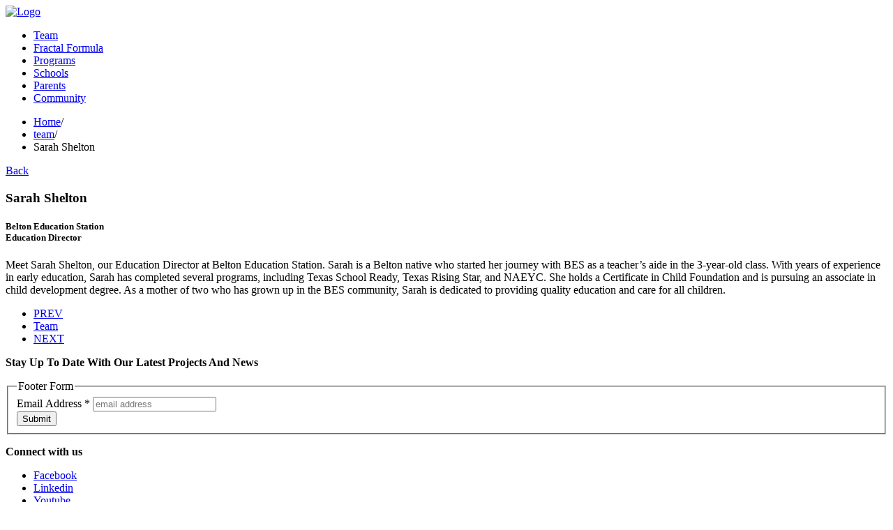

--- FILE ---
content_type: text/html; charset=UTF-8
request_url: https://fractal.education/team/sarah-shelton/
body_size: 12149
content:
<!doctype html>
<html lang="en-US" class="no-js">
	<head>
		<meta charset="UTF-8">
		<title>Sarah Shelton</title>
		<link href="//www.google-analytics.com" rel="dns-prefetch">
		<link href="https://fractal.education/wp-content/themes/fractal-education/images/icons/favicon.png" rel="shortcut icon">
		<link href="https://fractal.education/wp-content/themes/fractal-education/images/icons/touch.png" rel="apple-touch-icon-precomposed">
		<meta http-equiv="X-UA-Compatible" content="IE=edge,chrome=1">
		<meta name="viewport" content="width=device-width,initial-scale=1.0">
		<meta name="description" content="">
		<meta name='robots' content='index, follow, max-image-preview:large, max-snippet:-1, max-video-preview:-1' />
	<style>img:is([sizes="auto" i], [sizes^="auto," i]) { contain-intrinsic-size: 3000px 1500px }</style>
	
	<!-- This site is optimized with the Yoast SEO plugin v26.5 - https://yoast.com/wordpress/plugins/seo/ -->
	<meta name="description" content="Meet Sarah Shelton, our Education Director at Belton Education Station and a Belton native who started as a teacher&#039;s aide" />
	<link rel="canonical" href="https://fractal.education/team/sarah-shelton/" />
	<meta property="og:locale" content="en_US" />
	<meta property="og:type" content="article" />
	<meta property="og:title" content="Sarah Shelton" />
	<meta property="og:description" content="Meet Sarah Shelton, our Education Director at Belton Education Station and a Belton native who started as a teacher&#039;s aide" />
	<meta property="og:url" content="https://fractal.education/team/sarah-shelton/" />
	<meta property="og:site_name" content="Fractal education" />
	<meta property="article:modified_time" content="2024-10-01T02:18:45+00:00" />
	<meta property="og:image" content="https://fractal.education/wp-content/uploads/2024/01/fractal_education.png" />
	<meta property="og:image:width" content="1200" />
	<meta property="og:image:height" content="765" />
	<meta property="og:image:type" content="image/png" />
	<meta name="twitter:card" content="summary_large_image" />
	<script type="application/ld+json" class="yoast-schema-graph">{"@context":"https://schema.org","@graph":[{"@type":"WebPage","@id":"https://fractal.education/team/sarah-shelton/","url":"https://fractal.education/team/sarah-shelton/","name":"Sarah Shelton","isPartOf":{"@id":"https://fractal.education/#website"},"datePublished":"2024-05-20T08:58:47+00:00","dateModified":"2024-10-01T02:18:45+00:00","description":"Meet Sarah Shelton, our Education Director at Belton Education Station and a Belton native who started as a teacher's aide","breadcrumb":{"@id":"https://fractal.education/team/sarah-shelton/#breadcrumb"},"inLanguage":"en-US","potentialAction":[{"@type":"ReadAction","target":["https://fractal.education/team/sarah-shelton/"]}]},{"@type":"BreadcrumbList","@id":"https://fractal.education/team/sarah-shelton/#breadcrumb","itemListElement":[{"@type":"ListItem","position":1,"name":"Home","item":"https://fractal.education/"},{"@type":"ListItem","position":2,"name":"Sarah Shelton"}]},{"@type":"WebSite","@id":"https://fractal.education/#website","url":"https://fractal.education/","name":"Fractal education","description":"","publisher":{"@id":"https://fractal.education/#organization"},"alternateName":"Fractal Education Group","potentialAction":[{"@type":"SearchAction","target":{"@type":"EntryPoint","urlTemplate":"https://fractal.education/?s={search_term_string}"},"query-input":{"@type":"PropertyValueSpecification","valueRequired":true,"valueName":"search_term_string"}}],"inLanguage":"en-US"},{"@type":"Organization","@id":"https://fractal.education/#organization","name":"Fractal Education Group","url":"https://fractal.education/","logo":{"@type":"ImageObject","inLanguage":"en-US","@id":"https://fractal.education/#/schema/logo/image/","url":"https://fractal.education/wp-content/uploads/2023/12/android-chrome-192x192-1.png","contentUrl":"https://fractal.education/wp-content/uploads/2023/12/android-chrome-192x192-1.png","width":192,"height":192,"caption":"Fractal Education Group"},"image":{"@id":"https://fractal.education/#/schema/logo/image/"}}]}</script>
	<!-- / Yoast SEO plugin. -->


<link rel='dns-prefetch' href='//fonts.googleapis.com' />

<!-- LCSEO current path: team/sarah-shelton -->
<!-- LCSEO: no overrides found -->
		<!-- This site uses the Google Analytics by MonsterInsights plugin v9.10.0 - Using Analytics tracking - https://www.monsterinsights.com/ -->
							<script src="//www.googletagmanager.com/gtag/js?id=G-3FK1E9S47G"  data-cfasync="false" data-wpfc-render="false" type="text/javascript" async></script>
			<script data-cfasync="false" data-wpfc-render="false" type="text/javascript">
				var mi_version = '9.10.0';
				var mi_track_user = true;
				var mi_no_track_reason = '';
								var MonsterInsightsDefaultLocations = {"page_location":"https:\/\/fractal.education\/team\/sarah-shelton\/"};
								if ( typeof MonsterInsightsPrivacyGuardFilter === 'function' ) {
					var MonsterInsightsLocations = (typeof MonsterInsightsExcludeQuery === 'object') ? MonsterInsightsPrivacyGuardFilter( MonsterInsightsExcludeQuery ) : MonsterInsightsPrivacyGuardFilter( MonsterInsightsDefaultLocations );
				} else {
					var MonsterInsightsLocations = (typeof MonsterInsightsExcludeQuery === 'object') ? MonsterInsightsExcludeQuery : MonsterInsightsDefaultLocations;
				}

								var disableStrs = [
										'ga-disable-G-3FK1E9S47G',
									];

				/* Function to detect opted out users */
				function __gtagTrackerIsOptedOut() {
					for (var index = 0; index < disableStrs.length; index++) {
						if (document.cookie.indexOf(disableStrs[index] + '=true') > -1) {
							return true;
						}
					}

					return false;
				}

				/* Disable tracking if the opt-out cookie exists. */
				if (__gtagTrackerIsOptedOut()) {
					for (var index = 0; index < disableStrs.length; index++) {
						window[disableStrs[index]] = true;
					}
				}

				/* Opt-out function */
				function __gtagTrackerOptout() {
					for (var index = 0; index < disableStrs.length; index++) {
						document.cookie = disableStrs[index] + '=true; expires=Thu, 31 Dec 2099 23:59:59 UTC; path=/';
						window[disableStrs[index]] = true;
					}
				}

				if ('undefined' === typeof gaOptout) {
					function gaOptout() {
						__gtagTrackerOptout();
					}
				}
								window.dataLayer = window.dataLayer || [];

				window.MonsterInsightsDualTracker = {
					helpers: {},
					trackers: {},
				};
				if (mi_track_user) {
					function __gtagDataLayer() {
						dataLayer.push(arguments);
					}

					function __gtagTracker(type, name, parameters) {
						if (!parameters) {
							parameters = {};
						}

						if (parameters.send_to) {
							__gtagDataLayer.apply(null, arguments);
							return;
						}

						if (type === 'event') {
														parameters.send_to = monsterinsights_frontend.v4_id;
							var hookName = name;
							if (typeof parameters['event_category'] !== 'undefined') {
								hookName = parameters['event_category'] + ':' + name;
							}

							if (typeof MonsterInsightsDualTracker.trackers[hookName] !== 'undefined') {
								MonsterInsightsDualTracker.trackers[hookName](parameters);
							} else {
								__gtagDataLayer('event', name, parameters);
							}
							
						} else {
							__gtagDataLayer.apply(null, arguments);
						}
					}

					__gtagTracker('js', new Date());
					__gtagTracker('set', {
						'developer_id.dZGIzZG': true,
											});
					if ( MonsterInsightsLocations.page_location ) {
						__gtagTracker('set', MonsterInsightsLocations);
					}
										__gtagTracker('config', 'G-3FK1E9S47G', {"forceSSL":"true","link_attribution":"true"} );
										window.gtag = __gtagTracker;										(function () {
						/* https://developers.google.com/analytics/devguides/collection/analyticsjs/ */
						/* ga and __gaTracker compatibility shim. */
						var noopfn = function () {
							return null;
						};
						var newtracker = function () {
							return new Tracker();
						};
						var Tracker = function () {
							return null;
						};
						var p = Tracker.prototype;
						p.get = noopfn;
						p.set = noopfn;
						p.send = function () {
							var args = Array.prototype.slice.call(arguments);
							args.unshift('send');
							__gaTracker.apply(null, args);
						};
						var __gaTracker = function () {
							var len = arguments.length;
							if (len === 0) {
								return;
							}
							var f = arguments[len - 1];
							if (typeof f !== 'object' || f === null || typeof f.hitCallback !== 'function') {
								if ('send' === arguments[0]) {
									var hitConverted, hitObject = false, action;
									if ('event' === arguments[1]) {
										if ('undefined' !== typeof arguments[3]) {
											hitObject = {
												'eventAction': arguments[3],
												'eventCategory': arguments[2],
												'eventLabel': arguments[4],
												'value': arguments[5] ? arguments[5] : 1,
											}
										}
									}
									if ('pageview' === arguments[1]) {
										if ('undefined' !== typeof arguments[2]) {
											hitObject = {
												'eventAction': 'page_view',
												'page_path': arguments[2],
											}
										}
									}
									if (typeof arguments[2] === 'object') {
										hitObject = arguments[2];
									}
									if (typeof arguments[5] === 'object') {
										Object.assign(hitObject, arguments[5]);
									}
									if ('undefined' !== typeof arguments[1].hitType) {
										hitObject = arguments[1];
										if ('pageview' === hitObject.hitType) {
											hitObject.eventAction = 'page_view';
										}
									}
									if (hitObject) {
										action = 'timing' === arguments[1].hitType ? 'timing_complete' : hitObject.eventAction;
										hitConverted = mapArgs(hitObject);
										__gtagTracker('event', action, hitConverted);
									}
								}
								return;
							}

							function mapArgs(args) {
								var arg, hit = {};
								var gaMap = {
									'eventCategory': 'event_category',
									'eventAction': 'event_action',
									'eventLabel': 'event_label',
									'eventValue': 'event_value',
									'nonInteraction': 'non_interaction',
									'timingCategory': 'event_category',
									'timingVar': 'name',
									'timingValue': 'value',
									'timingLabel': 'event_label',
									'page': 'page_path',
									'location': 'page_location',
									'title': 'page_title',
									'referrer' : 'page_referrer',
								};
								for (arg in args) {
																		if (!(!args.hasOwnProperty(arg) || !gaMap.hasOwnProperty(arg))) {
										hit[gaMap[arg]] = args[arg];
									} else {
										hit[arg] = args[arg];
									}
								}
								return hit;
							}

							try {
								f.hitCallback();
							} catch (ex) {
							}
						};
						__gaTracker.create = newtracker;
						__gaTracker.getByName = newtracker;
						__gaTracker.getAll = function () {
							return [];
						};
						__gaTracker.remove = noopfn;
						__gaTracker.loaded = true;
						window['__gaTracker'] = __gaTracker;
					})();
									} else {
										console.log("");
					(function () {
						function __gtagTracker() {
							return null;
						}

						window['__gtagTracker'] = __gtagTracker;
						window['gtag'] = __gtagTracker;
					})();
									}
			</script>
							<!-- / Google Analytics by MonsterInsights -->
		<script type="text/javascript">
/* <![CDATA[ */
window._wpemojiSettings = {"baseUrl":"https:\/\/s.w.org\/images\/core\/emoji\/16.0.1\/72x72\/","ext":".png","svgUrl":"https:\/\/s.w.org\/images\/core\/emoji\/16.0.1\/svg\/","svgExt":".svg","source":{"concatemoji":"https:\/\/fractal.education\/wp-includes\/js\/wp-emoji-release.min.js?ver=6.8.2"}};
/*! This file is auto-generated */
!function(s,n){var o,i,e;function c(e){try{var t={supportTests:e,timestamp:(new Date).valueOf()};sessionStorage.setItem(o,JSON.stringify(t))}catch(e){}}function p(e,t,n){e.clearRect(0,0,e.canvas.width,e.canvas.height),e.fillText(t,0,0);var t=new Uint32Array(e.getImageData(0,0,e.canvas.width,e.canvas.height).data),a=(e.clearRect(0,0,e.canvas.width,e.canvas.height),e.fillText(n,0,0),new Uint32Array(e.getImageData(0,0,e.canvas.width,e.canvas.height).data));return t.every(function(e,t){return e===a[t]})}function u(e,t){e.clearRect(0,0,e.canvas.width,e.canvas.height),e.fillText(t,0,0);for(var n=e.getImageData(16,16,1,1),a=0;a<n.data.length;a++)if(0!==n.data[a])return!1;return!0}function f(e,t,n,a){switch(t){case"flag":return n(e,"\ud83c\udff3\ufe0f\u200d\u26a7\ufe0f","\ud83c\udff3\ufe0f\u200b\u26a7\ufe0f")?!1:!n(e,"\ud83c\udde8\ud83c\uddf6","\ud83c\udde8\u200b\ud83c\uddf6")&&!n(e,"\ud83c\udff4\udb40\udc67\udb40\udc62\udb40\udc65\udb40\udc6e\udb40\udc67\udb40\udc7f","\ud83c\udff4\u200b\udb40\udc67\u200b\udb40\udc62\u200b\udb40\udc65\u200b\udb40\udc6e\u200b\udb40\udc67\u200b\udb40\udc7f");case"emoji":return!a(e,"\ud83e\udedf")}return!1}function g(e,t,n,a){var r="undefined"!=typeof WorkerGlobalScope&&self instanceof WorkerGlobalScope?new OffscreenCanvas(300,150):s.createElement("canvas"),o=r.getContext("2d",{willReadFrequently:!0}),i=(o.textBaseline="top",o.font="600 32px Arial",{});return e.forEach(function(e){i[e]=t(o,e,n,a)}),i}function t(e){var t=s.createElement("script");t.src=e,t.defer=!0,s.head.appendChild(t)}"undefined"!=typeof Promise&&(o="wpEmojiSettingsSupports",i=["flag","emoji"],n.supports={everything:!0,everythingExceptFlag:!0},e=new Promise(function(e){s.addEventListener("DOMContentLoaded",e,{once:!0})}),new Promise(function(t){var n=function(){try{var e=JSON.parse(sessionStorage.getItem(o));if("object"==typeof e&&"number"==typeof e.timestamp&&(new Date).valueOf()<e.timestamp+604800&&"object"==typeof e.supportTests)return e.supportTests}catch(e){}return null}();if(!n){if("undefined"!=typeof Worker&&"undefined"!=typeof OffscreenCanvas&&"undefined"!=typeof URL&&URL.createObjectURL&&"undefined"!=typeof Blob)try{var e="postMessage("+g.toString()+"("+[JSON.stringify(i),f.toString(),p.toString(),u.toString()].join(",")+"));",a=new Blob([e],{type:"text/javascript"}),r=new Worker(URL.createObjectURL(a),{name:"wpTestEmojiSupports"});return void(r.onmessage=function(e){c(n=e.data),r.terminate(),t(n)})}catch(e){}c(n=g(i,f,p,u))}t(n)}).then(function(e){for(var t in e)n.supports[t]=e[t],n.supports.everything=n.supports.everything&&n.supports[t],"flag"!==t&&(n.supports.everythingExceptFlag=n.supports.everythingExceptFlag&&n.supports[t]);n.supports.everythingExceptFlag=n.supports.everythingExceptFlag&&!n.supports.flag,n.DOMReady=!1,n.readyCallback=function(){n.DOMReady=!0}}).then(function(){return e}).then(function(){var e;n.supports.everything||(n.readyCallback(),(e=n.source||{}).concatemoji?t(e.concatemoji):e.wpemoji&&e.twemoji&&(t(e.twemoji),t(e.wpemoji)))}))}((window,document),window._wpemojiSettings);
/* ]]> */
</script>

<link rel='stylesheet' id='formidable-css' href='https://fractal.education/wp-content/plugins/formidable/css/formidableforms.css?ver=1141836' media='all' />
<style id='wp-emoji-styles-inline-css' type='text/css'>

	img.wp-smiley, img.emoji {
		display: inline !important;
		border: none !important;
		box-shadow: none !important;
		height: 1em !important;
		width: 1em !important;
		margin: 0 0.07em !important;
		vertical-align: -0.1em !important;
		background: none !important;
		padding: 0 !important;
	}
</style>
<link rel='stylesheet' id='wp-block-library-css' href='https://fractal.education/wp-includes/css/dist/block-library/style.min.css?ver=6.8.2' media='all' />
<style id='classic-theme-styles-inline-css' type='text/css'>
/*! This file is auto-generated */
.wp-block-button__link{color:#fff;background-color:#32373c;border-radius:9999px;box-shadow:none;text-decoration:none;padding:calc(.667em + 2px) calc(1.333em + 2px);font-size:1.125em}.wp-block-file__button{background:#32373c;color:#fff;text-decoration:none}
</style>
<style id='global-styles-inline-css' type='text/css'>
:root{--wp--preset--aspect-ratio--square: 1;--wp--preset--aspect-ratio--4-3: 4/3;--wp--preset--aspect-ratio--3-4: 3/4;--wp--preset--aspect-ratio--3-2: 3/2;--wp--preset--aspect-ratio--2-3: 2/3;--wp--preset--aspect-ratio--16-9: 16/9;--wp--preset--aspect-ratio--9-16: 9/16;--wp--preset--color--black: #000000;--wp--preset--color--cyan-bluish-gray: #abb8c3;--wp--preset--color--white: #ffffff;--wp--preset--color--pale-pink: #f78da7;--wp--preset--color--vivid-red: #cf2e2e;--wp--preset--color--luminous-vivid-orange: #ff6900;--wp--preset--color--luminous-vivid-amber: #fcb900;--wp--preset--color--light-green-cyan: #7bdcb5;--wp--preset--color--vivid-green-cyan: #00d084;--wp--preset--color--pale-cyan-blue: #8ed1fc;--wp--preset--color--vivid-cyan-blue: #0693e3;--wp--preset--color--vivid-purple: #9b51e0;--wp--preset--gradient--vivid-cyan-blue-to-vivid-purple: linear-gradient(135deg,rgba(6,147,227,1) 0%,rgb(155,81,224) 100%);--wp--preset--gradient--light-green-cyan-to-vivid-green-cyan: linear-gradient(135deg,rgb(122,220,180) 0%,rgb(0,208,130) 100%);--wp--preset--gradient--luminous-vivid-amber-to-luminous-vivid-orange: linear-gradient(135deg,rgba(252,185,0,1) 0%,rgba(255,105,0,1) 100%);--wp--preset--gradient--luminous-vivid-orange-to-vivid-red: linear-gradient(135deg,rgba(255,105,0,1) 0%,rgb(207,46,46) 100%);--wp--preset--gradient--very-light-gray-to-cyan-bluish-gray: linear-gradient(135deg,rgb(238,238,238) 0%,rgb(169,184,195) 100%);--wp--preset--gradient--cool-to-warm-spectrum: linear-gradient(135deg,rgb(74,234,220) 0%,rgb(151,120,209) 20%,rgb(207,42,186) 40%,rgb(238,44,130) 60%,rgb(251,105,98) 80%,rgb(254,248,76) 100%);--wp--preset--gradient--blush-light-purple: linear-gradient(135deg,rgb(255,206,236) 0%,rgb(152,150,240) 100%);--wp--preset--gradient--blush-bordeaux: linear-gradient(135deg,rgb(254,205,165) 0%,rgb(254,45,45) 50%,rgb(107,0,62) 100%);--wp--preset--gradient--luminous-dusk: linear-gradient(135deg,rgb(255,203,112) 0%,rgb(199,81,192) 50%,rgb(65,88,208) 100%);--wp--preset--gradient--pale-ocean: linear-gradient(135deg,rgb(255,245,203) 0%,rgb(182,227,212) 50%,rgb(51,167,181) 100%);--wp--preset--gradient--electric-grass: linear-gradient(135deg,rgb(202,248,128) 0%,rgb(113,206,126) 100%);--wp--preset--gradient--midnight: linear-gradient(135deg,rgb(2,3,129) 0%,rgb(40,116,252) 100%);--wp--preset--font-size--small: 13px;--wp--preset--font-size--medium: 20px;--wp--preset--font-size--large: 36px;--wp--preset--font-size--x-large: 42px;--wp--preset--spacing--20: 0.44rem;--wp--preset--spacing--30: 0.67rem;--wp--preset--spacing--40: 1rem;--wp--preset--spacing--50: 1.5rem;--wp--preset--spacing--60: 2.25rem;--wp--preset--spacing--70: 3.38rem;--wp--preset--spacing--80: 5.06rem;--wp--preset--shadow--natural: 6px 6px 9px rgba(0, 0, 0, 0.2);--wp--preset--shadow--deep: 12px 12px 50px rgba(0, 0, 0, 0.4);--wp--preset--shadow--sharp: 6px 6px 0px rgba(0, 0, 0, 0.2);--wp--preset--shadow--outlined: 6px 6px 0px -3px rgba(255, 255, 255, 1), 6px 6px rgba(0, 0, 0, 1);--wp--preset--shadow--crisp: 6px 6px 0px rgba(0, 0, 0, 1);}:where(.is-layout-flex){gap: 0.5em;}:where(.is-layout-grid){gap: 0.5em;}body .is-layout-flex{display: flex;}.is-layout-flex{flex-wrap: wrap;align-items: center;}.is-layout-flex > :is(*, div){margin: 0;}body .is-layout-grid{display: grid;}.is-layout-grid > :is(*, div){margin: 0;}:where(.wp-block-columns.is-layout-flex){gap: 2em;}:where(.wp-block-columns.is-layout-grid){gap: 2em;}:where(.wp-block-post-template.is-layout-flex){gap: 1.25em;}:where(.wp-block-post-template.is-layout-grid){gap: 1.25em;}.has-black-color{color: var(--wp--preset--color--black) !important;}.has-cyan-bluish-gray-color{color: var(--wp--preset--color--cyan-bluish-gray) !important;}.has-white-color{color: var(--wp--preset--color--white) !important;}.has-pale-pink-color{color: var(--wp--preset--color--pale-pink) !important;}.has-vivid-red-color{color: var(--wp--preset--color--vivid-red) !important;}.has-luminous-vivid-orange-color{color: var(--wp--preset--color--luminous-vivid-orange) !important;}.has-luminous-vivid-amber-color{color: var(--wp--preset--color--luminous-vivid-amber) !important;}.has-light-green-cyan-color{color: var(--wp--preset--color--light-green-cyan) !important;}.has-vivid-green-cyan-color{color: var(--wp--preset--color--vivid-green-cyan) !important;}.has-pale-cyan-blue-color{color: var(--wp--preset--color--pale-cyan-blue) !important;}.has-vivid-cyan-blue-color{color: var(--wp--preset--color--vivid-cyan-blue) !important;}.has-vivid-purple-color{color: var(--wp--preset--color--vivid-purple) !important;}.has-black-background-color{background-color: var(--wp--preset--color--black) !important;}.has-cyan-bluish-gray-background-color{background-color: var(--wp--preset--color--cyan-bluish-gray) !important;}.has-white-background-color{background-color: var(--wp--preset--color--white) !important;}.has-pale-pink-background-color{background-color: var(--wp--preset--color--pale-pink) !important;}.has-vivid-red-background-color{background-color: var(--wp--preset--color--vivid-red) !important;}.has-luminous-vivid-orange-background-color{background-color: var(--wp--preset--color--luminous-vivid-orange) !important;}.has-luminous-vivid-amber-background-color{background-color: var(--wp--preset--color--luminous-vivid-amber) !important;}.has-light-green-cyan-background-color{background-color: var(--wp--preset--color--light-green-cyan) !important;}.has-vivid-green-cyan-background-color{background-color: var(--wp--preset--color--vivid-green-cyan) !important;}.has-pale-cyan-blue-background-color{background-color: var(--wp--preset--color--pale-cyan-blue) !important;}.has-vivid-cyan-blue-background-color{background-color: var(--wp--preset--color--vivid-cyan-blue) !important;}.has-vivid-purple-background-color{background-color: var(--wp--preset--color--vivid-purple) !important;}.has-black-border-color{border-color: var(--wp--preset--color--black) !important;}.has-cyan-bluish-gray-border-color{border-color: var(--wp--preset--color--cyan-bluish-gray) !important;}.has-white-border-color{border-color: var(--wp--preset--color--white) !important;}.has-pale-pink-border-color{border-color: var(--wp--preset--color--pale-pink) !important;}.has-vivid-red-border-color{border-color: var(--wp--preset--color--vivid-red) !important;}.has-luminous-vivid-orange-border-color{border-color: var(--wp--preset--color--luminous-vivid-orange) !important;}.has-luminous-vivid-amber-border-color{border-color: var(--wp--preset--color--luminous-vivid-amber) !important;}.has-light-green-cyan-border-color{border-color: var(--wp--preset--color--light-green-cyan) !important;}.has-vivid-green-cyan-border-color{border-color: var(--wp--preset--color--vivid-green-cyan) !important;}.has-pale-cyan-blue-border-color{border-color: var(--wp--preset--color--pale-cyan-blue) !important;}.has-vivid-cyan-blue-border-color{border-color: var(--wp--preset--color--vivid-cyan-blue) !important;}.has-vivid-purple-border-color{border-color: var(--wp--preset--color--vivid-purple) !important;}.has-vivid-cyan-blue-to-vivid-purple-gradient-background{background: var(--wp--preset--gradient--vivid-cyan-blue-to-vivid-purple) !important;}.has-light-green-cyan-to-vivid-green-cyan-gradient-background{background: var(--wp--preset--gradient--light-green-cyan-to-vivid-green-cyan) !important;}.has-luminous-vivid-amber-to-luminous-vivid-orange-gradient-background{background: var(--wp--preset--gradient--luminous-vivid-amber-to-luminous-vivid-orange) !important;}.has-luminous-vivid-orange-to-vivid-red-gradient-background{background: var(--wp--preset--gradient--luminous-vivid-orange-to-vivid-red) !important;}.has-very-light-gray-to-cyan-bluish-gray-gradient-background{background: var(--wp--preset--gradient--very-light-gray-to-cyan-bluish-gray) !important;}.has-cool-to-warm-spectrum-gradient-background{background: var(--wp--preset--gradient--cool-to-warm-spectrum) !important;}.has-blush-light-purple-gradient-background{background: var(--wp--preset--gradient--blush-light-purple) !important;}.has-blush-bordeaux-gradient-background{background: var(--wp--preset--gradient--blush-bordeaux) !important;}.has-luminous-dusk-gradient-background{background: var(--wp--preset--gradient--luminous-dusk) !important;}.has-pale-ocean-gradient-background{background: var(--wp--preset--gradient--pale-ocean) !important;}.has-electric-grass-gradient-background{background: var(--wp--preset--gradient--electric-grass) !important;}.has-midnight-gradient-background{background: var(--wp--preset--gradient--midnight) !important;}.has-small-font-size{font-size: var(--wp--preset--font-size--small) !important;}.has-medium-font-size{font-size: var(--wp--preset--font-size--medium) !important;}.has-large-font-size{font-size: var(--wp--preset--font-size--large) !important;}.has-x-large-font-size{font-size: var(--wp--preset--font-size--x-large) !important;}
:where(.wp-block-post-template.is-layout-flex){gap: 1.25em;}:where(.wp-block-post-template.is-layout-grid){gap: 1.25em;}
:where(.wp-block-columns.is-layout-flex){gap: 2em;}:where(.wp-block-columns.is-layout-grid){gap: 2em;}
:root :where(.wp-block-pullquote){font-size: 1.5em;line-height: 1.6;}
</style>
<link rel='stylesheet' id='dashicons-css' href='https://fractal.education/wp-includes/css/dashicons.min.css?ver=6.8.2' media='all' />
<link rel='stylesheet' id='LeadConnector-css' href='https://fractal.education/wp-content/plugins/leadconnector/public/css/lc-public.css?ver=3.0.16' media='all' />
<link rel='stylesheet' id='wp-components-css' href='https://fractal.education/wp-includes/css/dist/components/style.min.css?ver=6.8.2' media='all' />
<link rel='stylesheet' id='godaddy-styles-css' href='https://fractal.education/wp-content/mu-plugins/vendor/wpex/godaddy-launch/includes/Dependencies/GoDaddy/Styles/build/latest.css?ver=2.0.2' media='all' />
<link rel='stylesheet' id='normalize-css' href='https://fractal.education/wp-content/themes/fractal-education/normalize.css?ver=1.0' media='all' />
<link rel='stylesheet' id='google-font-css' href='//fonts.googleapis.com/css?family=DM+Sans%3A400%2C500%2C700&#038;ver=6.8.2' media='all' />
<link rel='stylesheet' id='style-css' href='https://fractal.education/wp-content/themes/fractal-education/style.css?ver=1.0' media='all' />
<script type="text/javascript" src="https://fractal.education/wp-content/themes/fractal-education/includes/js/lib/conditionizr-4.3.0.min.js?ver=4.3.0" id="conditionizr-js"></script>
<script type="text/javascript" src="https://fractal.education/wp-content/themes/fractal-education/includes/js/lib/modernizr-2.7.1.min.js?ver=2.7.1" id="modernizr-js"></script>
<script type="text/javascript" src="https://fractal.education/wp-includes/js/jquery/jquery.min.js?ver=3.7.1" id="jquery-core-js"></script>
<script type="text/javascript" src="https://fractal.education/wp-includes/js/jquery/jquery-migrate.min.js?ver=3.4.1" id="jquery-migrate-js"></script>
<script type="text/javascript" src="https://fractal.education/wp-content/themes/fractal-education/includes/js/scripts.js?ver=1.0.0" id="crazydevscriptss-js"></script>
<script type="text/javascript" src="https://fractal.education/wp-content/plugins/google-analytics-for-wordpress/assets/js/frontend-gtag.min.js?ver=9.10.0" id="monsterinsights-frontend-script-js" async="async" data-wp-strategy="async"></script>
<script data-cfasync="false" data-wpfc-render="false" type="text/javascript" id='monsterinsights-frontend-script-js-extra'>/* <![CDATA[ */
var monsterinsights_frontend = {"js_events_tracking":"true","download_extensions":"doc,pdf,ppt,zip,xls,docx,pptx,xlsx","inbound_paths":"[{\"path\":\"\\\/go\\\/\",\"label\":\"affiliate\"},{\"path\":\"\\\/recommend\\\/\",\"label\":\"affiliate\"}]","home_url":"https:\/\/fractal.education","hash_tracking":"false","v4_id":"G-3FK1E9S47G"};/* ]]> */
</script>
<link rel="https://api.w.org/" href="https://fractal.education/wp-json/" /><link rel="alternate" title="oEmbed (JSON)" type="application/json+oembed" href="https://fractal.education/wp-json/oembed/1.0/embed?url=https%3A%2F%2Ffractal.education%2Fteam%2Fsarah-shelton%2F" />
<link rel="alternate" title="oEmbed (XML)" type="text/xml+oembed" href="https://fractal.education/wp-json/oembed/1.0/embed?url=https%3A%2F%2Ffractal.education%2Fteam%2Fsarah-shelton%2F&#038;format=xml" />
<meta name="generator" content="Elementor 3.33.3; features: additional_custom_breakpoints; settings: css_print_method-internal, google_font-enabled, font_display-auto">
			<style>
				.e-con.e-parent:nth-of-type(n+4):not(.e-lazyloaded):not(.e-no-lazyload),
				.e-con.e-parent:nth-of-type(n+4):not(.e-lazyloaded):not(.e-no-lazyload) * {
					background-image: none !important;
				}
				@media screen and (max-height: 1024px) {
					.e-con.e-parent:nth-of-type(n+3):not(.e-lazyloaded):not(.e-no-lazyload),
					.e-con.e-parent:nth-of-type(n+3):not(.e-lazyloaded):not(.e-no-lazyload) * {
						background-image: none !important;
					}
				}
				@media screen and (max-height: 640px) {
					.e-con.e-parent:nth-of-type(n+2):not(.e-lazyloaded):not(.e-no-lazyload),
					.e-con.e-parent:nth-of-type(n+2):not(.e-lazyloaded):not(.e-no-lazyload) * {
						background-image: none !important;
					}
				}
			</style>
			<!-- Google Tag Manager -->
<script>(function(w,d,s,l,i){w[l]=w[l]||[];w[l].push({'gtm.start':
new Date().getTime(),event:'gtm.js'});var f=d.getElementsByTagName(s)[0],
j=d.createElement(s),dl=l!='dataLayer'?'&l='+l:'';j.async=true;j.src=
'https://www.googletagmanager.com/gtm.js?id='+i+dl;f.parentNode.insertBefore(j,f);
})(window,document,'script','dataLayer','GTM-WK2TB3C6');</script>
<!-- End Google Tag Manager -->

<script type="application/ld+json">
{
  "@context": "https://schema.org",
  "@type": "LocalBusiness",
  "name": "Fractal Education",
  "image": "https://fractal.education/wp-content/themes/fractal-education/images/logo.png",
  "@id": "",
  "url": "https://fractal.education/",
  "hasMap": "https://maps.app.goo.gl/PiufmWAAeKJ5EXAH6",
  "description": "Fractal education is a school owner and support organization connecting communities from the beginning. Fractal’s vision preserves the magic of local schools while adding central support. Fractal programs focus on a unique classroom experience connecting each stage of childhood development",
  "telephone": "",
  "address": {
    "@type": "PostalAddress",
    "streetAddress": " 925 S Kimball Ave #100",
    "addressLocality": "Southlake",
    "addressRegion": "Texas",
    "addressCountry": "USA"
  }
}
}
</script>
<link rel="icon" href="https://fractal.education/wp-content/uploads/2023/12/android-chrome-192x192-1-120x120.png" sizes="32x32" />
<link rel="icon" href="https://fractal.education/wp-content/uploads/2023/12/android-chrome-192x192-1.png" sizes="192x192" />
<link rel="apple-touch-icon" href="https://fractal.education/wp-content/uploads/2023/12/android-chrome-192x192-1.png" />
<meta name="msapplication-TileImage" content="https://fractal.education/wp-content/uploads/2023/12/android-chrome-192x192-1.png" />
		<script>
		conditionizr.config({
			assets: 'https://fractal.education/wp-content/themes/fractal-education',
			tests: {}
		});
		</script>
<!--  Hotjar Tracking Code for Fractal Education -->
<script>
    (function(h,o,t,j,a,r){
        h.hj=h.hj||function(){(h.hj.q=h.hj.q||[]).push(arguments)};
        h._hjSettings={hjid:4941465,hjsv:6};
        a=o.getElementsByTagName('head')[0];
        r=o.createElement('script');r.async=1;
        r.src=t+h._hjSettings.hjid+j+h._hjSettings.hjsv;
        a.appendChild(r);
    })(window,document,'https://static.hotjar.com/c/hotjar-','.js?sv=');
</script>
	</head>
	<body class="wp-singular team-template-default single single-team postid-470 wp-theme-fractal-education sarah-shelton elementor-default elementor-kit-7">
<!-- Google Tag Manager (noscript) -->
<noscript><iframe src="https://www.googletagmanager.com/ns.html?id=GTM-WK2TB3C6"
height="0" width="0" style="display:none;visibility:hidden"></iframe></noscript>
<!-- End Google Tag Manager (noscript) -->
		<header id="header" role="banner">
			<div class="wrap clear">
				<div class="logo">
					<a href="https://fractal.education">
						<img src="https://fractal.education/wp-content/themes/fractal-education/images/logo.png" alt="Logo" class="logo-img">
					</a>
				</div>
				<div class="menu-button">
					<span class="line line-1"></span>
					<span class="line line-2"></span>
					<span class="line line-3"></span>
					<span class="line line-4"></span>
					<span class="line line-5"></span>
					<span class="line line-6"></span>
					<span class="line line-7"></span>
					<span class="line line-8"></span>
					<span class="line line-9"></span>
				</div>
			</div>
		</header>
		<div class="menu-wrap">
			<ul class="menu"><li id="menu-item-482" class="menu-item menu-item-type-post_type menu-item-object-page menu-item-482"><a href="https://fractal.education/team/">Team</a></li>
<li id="menu-item-587" class="menu-item menu-item-type-post_type menu-item-object-page menu-item-587"><a href="https://fractal.education/fractal-formula/">Fractal Formula</a></li>
<li id="menu-item-494" class="menu-item menu-item-type-post_type menu-item-object-page menu-item-494"><a href="https://fractal.education/programs/">Programs</a></li>
<li id="menu-item-483" class="menu-item menu-item-type-post_type menu-item-object-page menu-item-483"><a href="https://fractal.education/schools/">Schools</a></li>
<li id="menu-item-493" class="menu-item menu-item-type-post_type menu-item-object-page menu-item-493"><a href="https://fractal.education/parents/">Parents</a></li>
<li id="menu-item-492" class="menu-item menu-item-type-post_type menu-item-object-page menu-item-492"><a href="https://fractal.education/community/">Community</a></li>
</ul>			<div class="social-menu">
				<div class="social"><a href="https://www.facebook.com/fractaleducationgroup" target="_blank"><span class="dashicons dashicons-facebook-alt"></span></a></div>
				<div class="social"><a href="https://www.linkedin.com/company/fractal-education-group" target="_blank"><span class="dashicons dashicons-linkedin"></span></a></div>
				<div class="social"><a href="https://www.youtube.com/@FractalEducationGroup" target="_blank"><span class="dashicons dashicons-youtube"></span></a></div>
				<div class="social"><a href="mailto:communications@fractaleg.com" target="_blank"><span class="dashicons dashicons-email"></span></a></div>
			</div>
		</div>
		<div class="site-container">	<div class="wrap clear">
		<div id="breadcrumbs"><ul><li><a href="https://fractal.education">Home</a><span>/</span></li><li><a href="/team/">team</a><span>/</span></li><li>Sarah Shelton</li></ul></div>		<main class="content full-width single-template" role="main">
			<div class="back-button"><a href="/team/">Back</a></div>
							<article id="post-470" class="post-470 team type-team status-publish hentry team-category-administrators team-category-education-directors">
					<div class="single-photo thumb"  style="background-image:url(https://fractal.education/wp-content/uploads/2023/10/Sarah-Shelton.png);"></div>
					<div class="single-content">
						<h3>Sarah Shelton</h3>
						<h5>Belton Education Station<br> Education Director</h5>
						<p><p>Meet Sarah Shelton, our Education Director at Belton Education Station. Sarah is a Belton native who started her journey with BES as a teacher&#8217;s aide in the 3-year-old class. With years of experience in early education, Sarah has completed several programs, including Texas School Ready, Texas Rising Star, and NAEYC. She holds a Certificate in Child Foundation and is pursuing an associate in child development degree. As a mother of two who has grown up in the BES community, Sarah is dedicated to providing quality education and care for all children.</p>
</p>
					</div>
				</article>
									<div class="post-nav">
				<ul>
					<li class="prev"><a href="https://fractal.education/team/alana-harbes/" rel="next">PREV</a></li>
					<li><a href="/team/">Team</a></li>
					<li class="next"><a href="https://fractal.education/team/victoria-newman/" rel="prev">NEXT</a></li>
				</ul>
			</div>
		</main>
		<aside class="sidebar" role="complementary">
	<div class="sidebar-widget">
			</div>
</aside>	</div>
		</div>
		<footer id="footer" role="contentinfo">
			<div class="wrap clear">
				<div class="footer-widgets footer-widget-1">
					<div id="block-18" class="widget_block widget_text footer-widget">
<p><strong>Stay Up To Date With Our Latest Projects And News</strong></p>
</div><div id="block-19" class="widget_block footer-widget"><p><div class="frm_forms " id="frm_form_2_container" data-token="685d9f230c9bf350f7c38b9fd5452e4b">
<form enctype="multipart/form-data" method="post" class="frm-show-form " id="form_footerform" data-token="685d9f230c9bf350f7c38b9fd5452e4b">
<div class="frm_form_fields ">
<fieldset>
<legend class="frm_screen_reader">Footer Form</legend>

<div class="frm_fields_container">
<input type="hidden" name="frm_action" value="create" />
<input type="hidden" name="form_id" value="2" />
<input type="hidden" name="frm_hide_fields_2" id="frm_hide_fields_2" value="" />
<input type="hidden" name="form_key" value="footerform" />
<input type="hidden" name="item_meta[0]" value="" />
<input type="hidden" id="frm_submit_entry_2" name="frm_submit_entry_2" value="8d7959ce16" /><input type="hidden" name="_wp_http_referer" value="/team/sarah-shelton/" /><div id="frm_field_6_container" class="frm_form_field form-field  frm_required_field frm_none_container">
    <label for="field_6a8h9" id="field_6a8h9_label" class="frm_primary_label">Email Address
        <span class="frm_required" aria-hidden="true">*</span>
    </label>
    <input type="email" id="field_6a8h9" name="item_meta[6]" value=""  placeholder="email address" data-reqmsg="Email Address cannot be blank." aria-required="true" data-invmsg="Email is invalid" aria-invalid="false"  />
    
    
</div>
	<input type="hidden" name="item_key" value="" />
			<div id="frm_field_9_container">
			<label for="field_a559k" >
				If you are human, leave this field blank.			</label>
			<input  id="field_a559k" type="text" class="frm_form_field form-field frm_verify" name="item_meta[9]" value=""  />
		</div>
		<input name="frm_state" type="hidden" value="4jEMsPAdbhsLVqJ2tOFsJUEoi9ET69TbMElIBU5oKNE=" /><div class="frm_submit">

<button class="frm_button_submit" type="submit"  >Submit</button>


</div></div>
</fieldset>
</div>

</form>
</div>
</p>
</div>				</div>
				<div class="footer-widgets footer-widget-2">
					<div id="block-16" class="widget_block widget_text footer-widget">
<p><strong>Connect with us</strong></p>
</div><div id="block-17" class="widget_block footer-widget"><ul class="footer-social social">
<li><a href="https://www.facebook.com/fractaleducationgroup" target="_blank"><span class="dashicons dashicons-facebook-alt"></span> Facebook</a></li>
<li><a href="https://www.linkedin.com/company/fractal-education-group" target="_blank"><span class="dashicons dashicons-linkedin"></span> Linkedin</a></li>
<li><a href="https://www.youtube.com/@FractalEducationGroup" target="_blank"><span class="dashicons dashicons-youtube"></span> Youtube</a></li>
<li><a href="mailto:communications@fractaleg.com" target="_blank"><span class="dashicons dashicons-email"></span> Email</a></li>
</ul></div>				</div>
				<div class="footer-widgets footer-widget-3">
					<div id="nav_menu-2" class="widget_nav_menu footer-widget"><ul id="menu-footer-menu" class="menu"><li id="menu-item-594" class="menu-item menu-item-type-post_type menu-item-object-page menu-item-594"><a href="https://fractal.education/team/">Team</a></li>
<li id="menu-item-591" class="menu-item menu-item-type-post_type menu-item-object-page menu-item-591"><a href="https://fractal.education/fractal-formula/">Fractal Formula</a></li>
<li id="menu-item-592" class="menu-item menu-item-type-post_type menu-item-object-page menu-item-592"><a href="https://fractal.education/programs/">Programs</a></li>
<li id="menu-item-593" class="menu-item menu-item-type-post_type menu-item-object-page menu-item-593"><a href="https://fractal.education/schools/">Schools</a></li>
<li id="menu-item-1021" class="menu-item menu-item-type-post_type menu-item-object-page menu-item-1021"><a href="https://fractal.education/parents/">Parents</a></li>
<li id="menu-item-1020" class="menu-item menu-item-type-post_type menu-item-object-page menu-item-1020"><a href="https://fractal.education/community/">Community</a></li>
</ul></div>				</div>
				<div class="footer-widgets footer-widget-4">
					<div id="block-7" class="widget_block widget_media_image footer-widget">
<figure class="wp-block-image size-full is-resized"><a href="https://fractal.education/"><img decoding="async" width="149" height="133" src="http://www.fractaleducation.kwikrelease.com/wp-content/uploads/2023/10/logo.png" alt="Fractal education" class="wp-image-520" style="width:100px;height:undefinedpx" srcset="https://fractal.education/wp-content/uploads/2023/10/logo.png 149w, https://fractal.education/wp-content/uploads/2023/10/logo-120x107.png 120w" sizes="(max-width: 149px) 100vw, 149px" /></a></figure>
</div><div id="block-10" class="widget_block footer-widget">
<div class="wp-block-group"><div class="wp-block-group__inner-container is-layout-constrained wp-block-group-is-layout-constrained">
<ul class="footer-info">
<li>© fractal education group 2023</li>
<li><a href="#!">Terms</a></li>
<li><a href="https://fractal.education/privacy-policy/">Privacy</a></li>
</ul>



<p>925 S Kimball Ave #100. Southlake, Texas 76092</p>



<p style="text-transform:uppercase"><a href="https://www.kwikrelease.com/" target="_blank" rel="noreferrer noopener">Website Designed by Kwikrelease Media</a></p>
</div></div>
</div>				</div>
			</div>
		</footer>
		<script>
				( function() {
					const style = document.createElement( 'style' );
					style.appendChild( document.createTextNode( '#frm_field_9_container {visibility:hidden;overflow:hidden;width:0;height:0;position:absolute;}' ) );
					document.head.appendChild( style );
					document.currentScript?.remove();
				} )();
			</script><script type="speculationrules">
{"prefetch":[{"source":"document","where":{"and":[{"href_matches":"\/*"},{"not":{"href_matches":["\/wp-*.php","\/wp-admin\/*","\/wp-content\/uploads\/*","\/wp-content\/*","\/wp-content\/plugins\/*","\/wp-content\/themes\/fractal-education\/*","\/*\\?(.+)"]}},{"not":{"selector_matches":"a[rel~=\"nofollow\"]"}},{"not":{"selector_matches":".no-prefetch, .no-prefetch a"}}]},"eagerness":"conservative"}]}
</script>
			<script>
				const lazyloadRunObserver = () => {
					const lazyloadBackgrounds = document.querySelectorAll( `.e-con.e-parent:not(.e-lazyloaded)` );
					const lazyloadBackgroundObserver = new IntersectionObserver( ( entries ) => {
						entries.forEach( ( entry ) => {
							if ( entry.isIntersecting ) {
								let lazyloadBackground = entry.target;
								if( lazyloadBackground ) {
									lazyloadBackground.classList.add( 'e-lazyloaded' );
								}
								lazyloadBackgroundObserver.unobserve( entry.target );
							}
						});
					}, { rootMargin: '200px 0px 200px 0px' } );
					lazyloadBackgrounds.forEach( ( lazyloadBackground ) => {
						lazyloadBackgroundObserver.observe( lazyloadBackground );
					} );
				};
				const events = [
					'DOMContentLoaded',
					'elementor/lazyload/observe',
				];
				events.forEach( ( event ) => {
					document.addEventListener( event, lazyloadRunObserver );
				} );
			</script>
			<script type="text/javascript" src="https://fractal.education/wp-content/plugins/social-polls-by-opinionstage/assets/js/shortcodes.js?ver=19.12.1" id="opinionstage-shortcodes-js"></script>
<script type="text/javascript" id="formidable-js-extra">
/* <![CDATA[ */
var frm_js = {"ajax_url":"https:\/\/fractal.education\/wp-admin\/admin-ajax.php","images_url":"https:\/\/fractal.education\/wp-content\/plugins\/formidable\/images","loading":"Loading\u2026","remove":"Remove","offset":"4","nonce":"26974ab2a6","id":"ID","no_results":"No results match","file_spam":"That file looks like Spam.","calc_error":"There is an error in the calculation in the field with key","empty_fields":"Please complete the preceding required fields before uploading a file.","focus_first_error":"1","include_alert_role":"1","include_resend_email":""};
/* ]]> */
</script>
<script type="text/javascript" src="https://fractal.education/wp-content/plugins/formidable/js/frm.min.js?ver=6.25.1" id="formidable-js"></script>
		<script>'undefined'=== typeof _trfq || (window._trfq = []);'undefined'=== typeof _trfd && (window._trfd=[]),
                _trfd.push({'tccl.baseHost':'secureserver.net'}),
                _trfd.push({'ap':'wpaas_v2'},
                    {'server':'a4f3b7891a85'},
                    {'pod':'c22-prod-p3-us-west-2'},
                                        {'xid':'45291493'},
                    {'wp':'6.8.2'},
                    {'php':'8.3.27'},
                    {'loggedin':'0'},
                    {'cdn':'1'},
                    {'builder':''},
                    {'theme':'fractal-education'},
                    {'wds':'0'},
                    {'wp_alloptions_count':'547'},
                    {'wp_alloptions_bytes':'175889'},
                    {'gdl_coming_soon_page':'0'}
                    , {'appid':'469159'}                 );
            var trafficScript = document.createElement('script'); trafficScript.src = 'https://img1.wsimg.com/signals/js/clients/scc-c2/scc-c2.min.js'; window.document.head.appendChild(trafficScript);</script>
		<script>window.addEventListener('click', function (elem) { var _elem$target, _elem$target$dataset, _window, _window$_trfq; return (elem === null || elem === void 0 ? void 0 : (_elem$target = elem.target) === null || _elem$target === void 0 ? void 0 : (_elem$target$dataset = _elem$target.dataset) === null || _elem$target$dataset === void 0 ? void 0 : _elem$target$dataset.eid) && ((_window = window) === null || _window === void 0 ? void 0 : (_window$_trfq = _window._trfq) === null || _window$_trfq === void 0 ? void 0 : _window$_trfq.push(["cmdLogEvent", "click", elem.target.dataset.eid]));});</script>
		<script src='https://img1.wsimg.com/traffic-assets/js/tccl-tti.min.js' onload="window.tti.calculateTTI()"></script>
			</body>
</html>

<!-- Page supported by LiteSpeed Cache 7.6.2 on 2025-12-08 15:31:49 -->